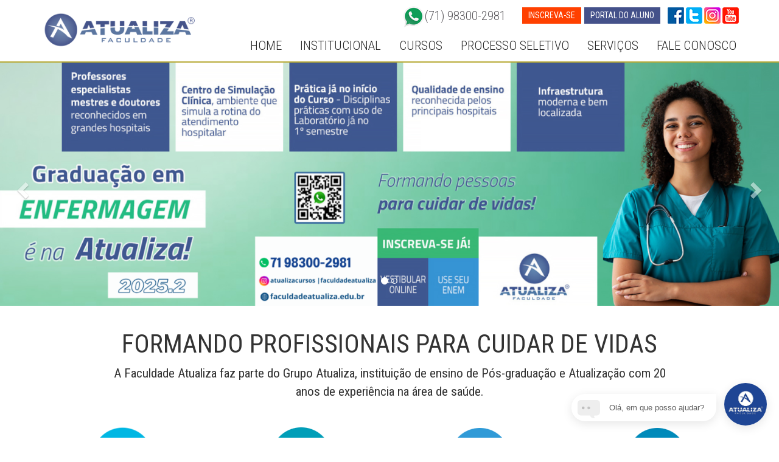

--- FILE ---
content_type: text/html; charset=UTF-8
request_url: https://faculdadeatualiza.com.br/
body_size: 16943
content:
<!-- This page is cached by the Hummingbird Performance plugin v3.16.0 - https://wordpress.org/plugins/hummingbird-performance/. --><!doctype html>
<html lang="pt-BR">
<head>
<meta charset="UTF-8" />
<meta name="viewport" content="width=device-width, initial-scale=1">
<meta name="google-site-verification" content="nrhMQC7b1_kPSrHH3lw6ZE2cZk37VXUUCsEBj_30fOw" />
<meta name="facebook-domain-verification" content="xa802wwv0e1b5ws4onuji44rzhrp6v" />
<title>Faculdade Atualiza &#8211; Bahia &#8211; Salvador &#8211; Graduação &#8211; Pós-Graduação &#8211; Atualização | A Faculdade Atualiza faz parte do Grupo Atualiza, instituição de ensino de Pós-graduação e Atualização com 20 anos de experiência no área de saúde.</title>

<link rel="stylesheet" href="https://maxcdn.bootstrapcdn.com/bootstrap/3.3.7/css/bootstrap.min.css">
<link rel="stylesheet" type="text/css" href="https://www.faculdadeatualiza.edu.br/wp-content/themes/atualizasaude/css/carousel-fade.css">
<link rel="stylesheet" href="https://www.faculdadeatualiza.edu.br/wp-content/themes/atualizasaude/style.css">
<link rel="pingback" href="https://www.faculdadeatualiza.edu.br/xmlrpc.php">
<link rel="shortcut icon" href="https://www.faculdadeatualiza.edu.br/wp-content/themes/atualizasaude/favicon.ico">
<meta name='robots' content='max-image-preview:large' />
	<style>img:is([sizes="auto" i], [sizes^="auto," i]) { contain-intrinsic-size: 3000px 1500px }</style>
	<link rel='dns-prefetch' href='//www.faculdadeatualiza.edu.br' />
<link rel="alternate" type="application/rss+xml" title="Feed para Faculdade Atualiza - Bahia - Salvador - Graduação - Pós-Graduação - Atualização &raquo;" href="https://www.faculdadeatualiza.edu.br/feed/" />
<link rel="alternate" type="application/rss+xml" title="Feed de comentários para Faculdade Atualiza - Bahia - Salvador - Graduação - Pós-Graduação - Atualização &raquo;" href="https://www.faculdadeatualiza.edu.br/comments/feed/" />
<link rel='stylesheet' id='wp-block-library-css' href='https://www.faculdadeatualiza.edu.br/wp-includes/css/dist/block-library/style.min.css' type='text/css' media='all' />
<style id='classic-theme-styles-inline-css' type='text/css'>
/*! This file is auto-generated */
.wp-block-button__link{color:#fff;background-color:#32373c;border-radius:9999px;box-shadow:none;text-decoration:none;padding:calc(.667em + 2px) calc(1.333em + 2px);font-size:1.125em}.wp-block-file__button{background:#32373c;color:#fff;text-decoration:none}
</style>
<link rel='stylesheet' id='wp-components-css' href='https://www.faculdadeatualiza.edu.br/wp-includes/css/dist/components/style.min.css' type='text/css' media='all' />
<link rel='stylesheet' id='wp-preferences-css' href='https://www.faculdadeatualiza.edu.br/wp-includes/css/dist/preferences/style.min.css' type='text/css' media='all' />
<link rel='stylesheet' id='wp-block-editor-css' href='https://www.faculdadeatualiza.edu.br/wp-includes/css/dist/block-editor/style.min.css' type='text/css' media='all' />
<link rel='stylesheet' id='popup-maker-block-library-style-css' href='https://www.faculdadeatualiza.edu.br/wp-content/uploads/hummingbird-assets/259708df7b3e51f0ad3e7eab67329314.css' type='text/css' media='all' />
<style id='global-styles-inline-css' type='text/css'>
:root{--wp--preset--aspect-ratio--square: 1;--wp--preset--aspect-ratio--4-3: 4/3;--wp--preset--aspect-ratio--3-4: 3/4;--wp--preset--aspect-ratio--3-2: 3/2;--wp--preset--aspect-ratio--2-3: 2/3;--wp--preset--aspect-ratio--16-9: 16/9;--wp--preset--aspect-ratio--9-16: 9/16;--wp--preset--color--black: #000000;--wp--preset--color--cyan-bluish-gray: #abb8c3;--wp--preset--color--white: #ffffff;--wp--preset--color--pale-pink: #f78da7;--wp--preset--color--vivid-red: #cf2e2e;--wp--preset--color--luminous-vivid-orange: #ff6900;--wp--preset--color--luminous-vivid-amber: #fcb900;--wp--preset--color--light-green-cyan: #7bdcb5;--wp--preset--color--vivid-green-cyan: #00d084;--wp--preset--color--pale-cyan-blue: #8ed1fc;--wp--preset--color--vivid-cyan-blue: #0693e3;--wp--preset--color--vivid-purple: #9b51e0;--wp--preset--gradient--vivid-cyan-blue-to-vivid-purple: linear-gradient(135deg,rgba(6,147,227,1) 0%,rgb(155,81,224) 100%);--wp--preset--gradient--light-green-cyan-to-vivid-green-cyan: linear-gradient(135deg,rgb(122,220,180) 0%,rgb(0,208,130) 100%);--wp--preset--gradient--luminous-vivid-amber-to-luminous-vivid-orange: linear-gradient(135deg,rgba(252,185,0,1) 0%,rgba(255,105,0,1) 100%);--wp--preset--gradient--luminous-vivid-orange-to-vivid-red: linear-gradient(135deg,rgba(255,105,0,1) 0%,rgb(207,46,46) 100%);--wp--preset--gradient--very-light-gray-to-cyan-bluish-gray: linear-gradient(135deg,rgb(238,238,238) 0%,rgb(169,184,195) 100%);--wp--preset--gradient--cool-to-warm-spectrum: linear-gradient(135deg,rgb(74,234,220) 0%,rgb(151,120,209) 20%,rgb(207,42,186) 40%,rgb(238,44,130) 60%,rgb(251,105,98) 80%,rgb(254,248,76) 100%);--wp--preset--gradient--blush-light-purple: linear-gradient(135deg,rgb(255,206,236) 0%,rgb(152,150,240) 100%);--wp--preset--gradient--blush-bordeaux: linear-gradient(135deg,rgb(254,205,165) 0%,rgb(254,45,45) 50%,rgb(107,0,62) 100%);--wp--preset--gradient--luminous-dusk: linear-gradient(135deg,rgb(255,203,112) 0%,rgb(199,81,192) 50%,rgb(65,88,208) 100%);--wp--preset--gradient--pale-ocean: linear-gradient(135deg,rgb(255,245,203) 0%,rgb(182,227,212) 50%,rgb(51,167,181) 100%);--wp--preset--gradient--electric-grass: linear-gradient(135deg,rgb(202,248,128) 0%,rgb(113,206,126) 100%);--wp--preset--gradient--midnight: linear-gradient(135deg,rgb(2,3,129) 0%,rgb(40,116,252) 100%);--wp--preset--font-size--small: 13px;--wp--preset--font-size--medium: 20px;--wp--preset--font-size--large: 36px;--wp--preset--font-size--x-large: 42px;--wp--preset--spacing--20: 0.44rem;--wp--preset--spacing--30: 0.67rem;--wp--preset--spacing--40: 1rem;--wp--preset--spacing--50: 1.5rem;--wp--preset--spacing--60: 2.25rem;--wp--preset--spacing--70: 3.38rem;--wp--preset--spacing--80: 5.06rem;--wp--preset--shadow--natural: 6px 6px 9px rgba(0, 0, 0, 0.2);--wp--preset--shadow--deep: 12px 12px 50px rgba(0, 0, 0, 0.4);--wp--preset--shadow--sharp: 6px 6px 0px rgba(0, 0, 0, 0.2);--wp--preset--shadow--outlined: 6px 6px 0px -3px rgba(255, 255, 255, 1), 6px 6px rgba(0, 0, 0, 1);--wp--preset--shadow--crisp: 6px 6px 0px rgba(0, 0, 0, 1);}:where(.is-layout-flex){gap: 0.5em;}:where(.is-layout-grid){gap: 0.5em;}body .is-layout-flex{display: flex;}.is-layout-flex{flex-wrap: wrap;align-items: center;}.is-layout-flex > :is(*, div){margin: 0;}body .is-layout-grid{display: grid;}.is-layout-grid > :is(*, div){margin: 0;}:where(.wp-block-columns.is-layout-flex){gap: 2em;}:where(.wp-block-columns.is-layout-grid){gap: 2em;}:where(.wp-block-post-template.is-layout-flex){gap: 1.25em;}:where(.wp-block-post-template.is-layout-grid){gap: 1.25em;}.has-black-color{color: var(--wp--preset--color--black) !important;}.has-cyan-bluish-gray-color{color: var(--wp--preset--color--cyan-bluish-gray) !important;}.has-white-color{color: var(--wp--preset--color--white) !important;}.has-pale-pink-color{color: var(--wp--preset--color--pale-pink) !important;}.has-vivid-red-color{color: var(--wp--preset--color--vivid-red) !important;}.has-luminous-vivid-orange-color{color: var(--wp--preset--color--luminous-vivid-orange) !important;}.has-luminous-vivid-amber-color{color: var(--wp--preset--color--luminous-vivid-amber) !important;}.has-light-green-cyan-color{color: var(--wp--preset--color--light-green-cyan) !important;}.has-vivid-green-cyan-color{color: var(--wp--preset--color--vivid-green-cyan) !important;}.has-pale-cyan-blue-color{color: var(--wp--preset--color--pale-cyan-blue) !important;}.has-vivid-cyan-blue-color{color: var(--wp--preset--color--vivid-cyan-blue) !important;}.has-vivid-purple-color{color: var(--wp--preset--color--vivid-purple) !important;}.has-black-background-color{background-color: var(--wp--preset--color--black) !important;}.has-cyan-bluish-gray-background-color{background-color: var(--wp--preset--color--cyan-bluish-gray) !important;}.has-white-background-color{background-color: var(--wp--preset--color--white) !important;}.has-pale-pink-background-color{background-color: var(--wp--preset--color--pale-pink) !important;}.has-vivid-red-background-color{background-color: var(--wp--preset--color--vivid-red) !important;}.has-luminous-vivid-orange-background-color{background-color: var(--wp--preset--color--luminous-vivid-orange) !important;}.has-luminous-vivid-amber-background-color{background-color: var(--wp--preset--color--luminous-vivid-amber) !important;}.has-light-green-cyan-background-color{background-color: var(--wp--preset--color--light-green-cyan) !important;}.has-vivid-green-cyan-background-color{background-color: var(--wp--preset--color--vivid-green-cyan) !important;}.has-pale-cyan-blue-background-color{background-color: var(--wp--preset--color--pale-cyan-blue) !important;}.has-vivid-cyan-blue-background-color{background-color: var(--wp--preset--color--vivid-cyan-blue) !important;}.has-vivid-purple-background-color{background-color: var(--wp--preset--color--vivid-purple) !important;}.has-black-border-color{border-color: var(--wp--preset--color--black) !important;}.has-cyan-bluish-gray-border-color{border-color: var(--wp--preset--color--cyan-bluish-gray) !important;}.has-white-border-color{border-color: var(--wp--preset--color--white) !important;}.has-pale-pink-border-color{border-color: var(--wp--preset--color--pale-pink) !important;}.has-vivid-red-border-color{border-color: var(--wp--preset--color--vivid-red) !important;}.has-luminous-vivid-orange-border-color{border-color: var(--wp--preset--color--luminous-vivid-orange) !important;}.has-luminous-vivid-amber-border-color{border-color: var(--wp--preset--color--luminous-vivid-amber) !important;}.has-light-green-cyan-border-color{border-color: var(--wp--preset--color--light-green-cyan) !important;}.has-vivid-green-cyan-border-color{border-color: var(--wp--preset--color--vivid-green-cyan) !important;}.has-pale-cyan-blue-border-color{border-color: var(--wp--preset--color--pale-cyan-blue) !important;}.has-vivid-cyan-blue-border-color{border-color: var(--wp--preset--color--vivid-cyan-blue) !important;}.has-vivid-purple-border-color{border-color: var(--wp--preset--color--vivid-purple) !important;}.has-vivid-cyan-blue-to-vivid-purple-gradient-background{background: var(--wp--preset--gradient--vivid-cyan-blue-to-vivid-purple) !important;}.has-light-green-cyan-to-vivid-green-cyan-gradient-background{background: var(--wp--preset--gradient--light-green-cyan-to-vivid-green-cyan) !important;}.has-luminous-vivid-amber-to-luminous-vivid-orange-gradient-background{background: var(--wp--preset--gradient--luminous-vivid-amber-to-luminous-vivid-orange) !important;}.has-luminous-vivid-orange-to-vivid-red-gradient-background{background: var(--wp--preset--gradient--luminous-vivid-orange-to-vivid-red) !important;}.has-very-light-gray-to-cyan-bluish-gray-gradient-background{background: var(--wp--preset--gradient--very-light-gray-to-cyan-bluish-gray) !important;}.has-cool-to-warm-spectrum-gradient-background{background: var(--wp--preset--gradient--cool-to-warm-spectrum) !important;}.has-blush-light-purple-gradient-background{background: var(--wp--preset--gradient--blush-light-purple) !important;}.has-blush-bordeaux-gradient-background{background: var(--wp--preset--gradient--blush-bordeaux) !important;}.has-luminous-dusk-gradient-background{background: var(--wp--preset--gradient--luminous-dusk) !important;}.has-pale-ocean-gradient-background{background: var(--wp--preset--gradient--pale-ocean) !important;}.has-electric-grass-gradient-background{background: var(--wp--preset--gradient--electric-grass) !important;}.has-midnight-gradient-background{background: var(--wp--preset--gradient--midnight) !important;}.has-small-font-size{font-size: var(--wp--preset--font-size--small) !important;}.has-medium-font-size{font-size: var(--wp--preset--font-size--medium) !important;}.has-large-font-size{font-size: var(--wp--preset--font-size--large) !important;}.has-x-large-font-size{font-size: var(--wp--preset--font-size--x-large) !important;}
:where(.wp-block-post-template.is-layout-flex){gap: 1.25em;}:where(.wp-block-post-template.is-layout-grid){gap: 1.25em;}
:where(.wp-block-columns.is-layout-flex){gap: 2em;}:where(.wp-block-columns.is-layout-grid){gap: 2em;}
:root :where(.wp-block-pullquote){font-size: 1.5em;line-height: 1.6;}
</style>
<link rel='stylesheet' id='camptix-css' href='https://www.faculdadeatualiza.edu.br/wp-content/uploads/hummingbird-assets/1a814c033db1ed817e46c5a0a173c2dd.css' type='text/css' media='all' />
<script type="text/javascript" src="https://www.faculdadeatualiza.edu.br/wp-includes/js/jquery/jquery.min.js" id="jquery-core-js"></script>
<script type="text/javascript" src="https://www.faculdadeatualiza.edu.br/wp-includes/js/jquery/jquery-migrate.min.js" id="jquery-migrate-js"></script>
<link rel="https://api.w.org/" href="https://www.faculdadeatualiza.edu.br/wp-json/" /><link rel="EditURI" type="application/rsd+xml" title="RSD" href="https://www.faculdadeatualiza.edu.br/xmlrpc.php?rsd" />
<meta name="generator" content="WordPress 6.8.3" />

<!--BEGIN: TRACKING CODE MANAGER (v2.5.0) BY INTELLYWP.COM IN HEAD//-->
<!-- Facebook Pixel Code -->
<script>
  !function(f,b,e,v,n,t,s)
  {if(f.fbq)return;n=f.fbq=function(){n.callMethod?
  n.callMethod.apply(n,arguments):n.queue.push(arguments)};
  if(!f._fbq)f._fbq=n;n.push=n;n.loaded=!0;n.version='2.0';
  n.queue=[];t=b.createElement(e);t.async=!0;
  t.src=v;s=b.getElementsByTagName(e)[0];
  s.parentNode.insertBefore(t,s)}(window, document,'script',
  'https://connect.facebook.net/en_US/fbevents.js');
  fbq('init', '529212327241583');
  fbq('track', 'PageView');
</script>
<noscript><img height="1" width="1" src="https://www.facebook.com/tr?id=529212327241583&ev=PageView&noscript=1" /></noscript>
<!-- End Facebook Pixel Code -->
<!-- Google Tag Manager -->
<script>(function(w,d,s,l,i){w[l]=w[l]||[];w[l].push({'gtm.start':
new Date().getTime(),event:'gtm.js'});var f=d.getElementsByTagName(s)[0],
j=d.createElement(s),dl=l!='dataLayer'?'&l='+l:'';j.async=true;j.src=
'https://www.googletagmanager.com/gtm.js?id='+i+dl;f.parentNode.insertBefore(j,f);
})(window,document,'script','dataLayer','GTM-5ZJH2NS');</script>
<!-- End Google Tag Manager -->
<!--END: https://wordpress.org/plugins/tracking-code-manager IN HEAD//--><style type="text/css">.recentcomments a{display:inline !important;padding:0 !important;margin:0 !important;}</style><link rel="icon" href="https://www.faculdadeatualiza.edu.br/wp-content/uploads/2019/01/cropped-favicon-32x32.png" sizes="32x32" />
<link rel="icon" href="https://www.faculdadeatualiza.edu.br/wp-content/uploads/2019/01/cropped-favicon-192x192.png" sizes="192x192" />
<link rel="apple-touch-icon" href="https://www.faculdadeatualiza.edu.br/wp-content/uploads/2019/01/cropped-favicon-180x180.png" />
<meta name="msapplication-TileImage" content="https://www.faculdadeatualiza.edu.br/wp-content/uploads/2019/01/cropped-favicon-270x270.png" />
<script>
  (function(i,s,o,g,r,a,m){i['GoogleAnalyticsObject']=r;i[r]=i[r]||function(){
  (i[r].q=i[r].q||[]).push(arguments)},i[r].l=1*new Date();a=s.createElement(o),
  m=s.getElementsByTagName(o)[0];a.async=1;a.src=g;m.parentNode.insertBefore(a,m)
  })(window,document,'script','https://www.google-analytics.com/analytics.js','ga');
  ga('create', 'UA-78159359-1', 'auto');
  ga('send', 'pageview');
</script>
</head>

<body class="home blog wp-theme-atualizasaude">	          
<div class="container-fluid">
	<!-- Row--> 
	<div class="row">
   		<!-- Cabeçalho--> 
    	<div id="header" class="col-xs-12 col-sm-12 col-md-12 col-lg-12">
                <!-- Row--> 
                <div class="row visible-xs-block visible-sm-block"> 
					<div id="mobile-compensation" class="position-relative"></div>  
					<div id="mobile-bar" class="clearfix navbar-fixed-top bg-5B5A5D">
                        <nav class="navbar navbar-default bg-5B5A5D border-zero">
                            <div class="container-fluid">
                                <div class="navbar-header">
                                  <button type="button" class="navbar-toggle collapsed bg-C2C2C2" data-toggle="collapse" data-target="#menu-mobile">
                                    <span class="sr-only">Toggle navigation</span>
                                    <span class="icon-bar text-FFFFFF"></span>
                                    <span class="icon-bar text-FFFFFF"></span>
                                    <span class="icon-bar text-FFFFFF"></span>
                                  </button>
                                  <a class="navbar-brand" href="#"><img src="https://www.faculdadeatualiza.edu.br/wp-content/themes/atualizasaude/images/logomarca.png" alt="Faculdade Atualiza &#8211; Bahia &#8211; Salvador &#8211; Graduação &#8211; Pós-Graduação &#8211; Atualização" title="Faculdade Atualiza &#8211; Bahia &#8211; Salvador &#8211; Graduação &#8211; Pós-Graduação &#8211; Atualização" width="164" height="36" class="logomarca-mobile" /></a>
                                </div>
                                <div id="menu-mobile" class="collapse navbar-collapse">
                                    <!-- Menu Principal-->
                                    <ul id="menu-menu-movel" class="umpm nav navbar-nav roboto-condensed text-size18 text-uppercase "><li id="menu-item-123" class="menu-item menu-item-type-custom menu-item-object-custom menu-item-123"><a href="http://www.faculdadeatualiza.com.br">Home</a></li>
<li id="menu-item-124" class="menu-item menu-item-type-custom menu-item-object-custom menu-item-has-children menu-item-124 dropdown"><a href="#" data-toggle="dropdown" data-target="#" class="dropdown-toggle">Institucional</a>
<ul class="dropdown-menu">
	<li id="menu-item-125" class="menu-item menu-item-type-post_type menu-item-object-page menu-item-125"><a href="https://www.faculdadeatualiza.edu.br/institucional/a-faculdade-atualiza/">A Faculdade Atualiza</a></li>
	<li id="menu-item-281" class="menu-item menu-item-type-taxonomy menu-item-object-category menu-item-281"><a href="https://www.faculdadeatualiza.edu.br/categoria/corpo-docente/">Corpo Docente</a></li>
	<li id="menu-item-128" class="menu-item menu-item-type-post_type menu-item-object-page menu-item-128"><a href="https://www.faculdadeatualiza.edu.br/institucional/localizacao/">Localização</a></li>
	<li id="menu-item-126" class="menu-item menu-item-type-post_type menu-item-object-page menu-item-126"><a href="https://www.faculdadeatualiza.edu.br/institucional/comissao-propria-de-avaliacao-cpa/">Comissão Própria de Avaliação (CPA)</a></li>
	<li id="menu-item-127" class="menu-item menu-item-type-post_type menu-item-object-page menu-item-127"><a href="https://www.faculdadeatualiza.edu.br/institucional/legislacao/">Legislação</a></li>
	<li id="menu-item-129" class="menu-item menu-item-type-post_type menu-item-object-page menu-item-129"><a href="https://www.faculdadeatualiza.edu.br/institucional/manuais-portarias-e-resolucoes/">Manuais, Portarias e Resoluções</a></li>
</ul>
</li>
<li id="menu-item-252" class="menu-item menu-item-type-custom menu-item-object-custom menu-item-has-children menu-item-252 dropdown"><a href="#" data-toggle="dropdown" data-target="#" class="dropdown-toggle">Cursos</a>
<ul class="dropdown-menu">
	<li id="menu-item-130" class="menu-item menu-item-type-post_type menu-item-object-page menu-item-130"><a href="https://www.faculdadeatualiza.edu.br/graduacao/">Graduação</a></li>
	<li id="menu-item-253" class="menu-item menu-item-type-custom menu-item-object-custom menu-item-253"><a target="_blank" href="https://www.atualizacursos.com.br/categoria-produto/cursos/pos-graduacao/">Pós-Graduação</a></li>
	<li id="menu-item-254" class="menu-item menu-item-type-custom menu-item-object-custom menu-item-254"><a target="_blank" href="https://www.atualizacursos.com.br/categoria-produto/cursos/atualizacao/">Atualização</a></li>
</ul>
</li>
<li id="menu-item-132" class="menu-item menu-item-type-post_type menu-item-object-page menu-item-132"><a href="https://www.faculdadeatualiza.edu.br/vestibular_enem/">Processo Seletivo</a></li>
<li id="menu-item-215" class="menu-item menu-item-type-post_type menu-item-object-page menu-item-has-children menu-item-215 dropdown"><a href="https://www.faculdadeatualiza.edu.br/servicos/" data-toggle="dropdown" data-target="#" class="dropdown-toggle">Serviços</a>
<ul class="dropdown-menu">
	<li id="menu-item-131" class="menu-item menu-item-type-post_type menu-item-object-page menu-item-131"><a href="https://www.faculdadeatualiza.edu.br/servicos/biblioteca/">Biblioteca</a></li>
	<li id="menu-item-480" class="menu-item menu-item-type-custom menu-item-object-custom menu-item-480"><a href="https://atualizarevista.com.br/">Revista Atualiza</a></li>
	<li id="menu-item-217" class="menu-item menu-item-type-custom menu-item-object-custom menu-item-217"><a target="_blank" href="https://sge.atualizacursos.com.br/atc/sge/login">Portal do Aluno</a></li>
	<li id="menu-item-218" class="menu-item menu-item-type-custom menu-item-object-custom menu-item-218"><a target="_blank" href="https://sge.atualizacursos.com.br/atc/sge/login">Portal do Professor</a></li>
	<li id="menu-item-216" class="border-zero menu-item menu-item-type-post_type menu-item-object-page menu-item-216"><a href="https://www.faculdadeatualiza.edu.br/?page_id=209">Calendário Acadêmico</a></li>
	<li id="menu-item-479" class="menu-item menu-item-type-custom menu-item-object-custom menu-item-479"><a href="https://www.google.com.br/maps/uv?hl=pt-BR&amp;pb=!1s0x7161b54e2b3e01b%3A0x3f93ab8be6944749!2m20!8m2!1m1!1e2!16m16!1b1!2m2!1m1!1e1!2m2!1m1!1e3!2m2!1m1!1e6!2m2!1m1!1e4!2m2!1m1!1e5!3m1!7e115!4shttps%3A%2F%2Fwww.educaedu-brasil.com%2Fespecializacao-em-auditoria-em-saude-pos-graduacao-50515.html!5satualiza%20cursos%20-%20Pesquisa%20Google&amp;imagekey=!1e10!2sAF1QipMM-EPGjlQaNTVAbfHQvlZHO3Nebr71wQBrTggs&amp;sa=X&amp;ved=2ahUKEwiTmNOs4JPgAhUJJrkGHZP5BVIQoiowDnoECAQQBg&amp;activetab=panorama">Tour Virtual</a></li>
</ul>
</li>
<li id="menu-item-133" class="menu-item menu-item-type-custom menu-item-object-custom menu-item-has-children menu-item-133 dropdown"><a href="#" data-toggle="dropdown" data-target="#" class="dropdown-toggle">Fale Conosco</a>
<ul class="dropdown-menu">
	<li id="menu-item-134" class="menu-item menu-item-type-post_type menu-item-object-page menu-item-134"><a href="https://www.faculdadeatualiza.edu.br/contato/">Contato</a></li>
	<li id="menu-item-135" class="menu-item menu-item-type-post_type menu-item-object-page menu-item-135"><a href="https://www.faculdadeatualiza.edu.br/ouvidoria/">Ouvidoria</a></li>
</ul>
</li>
<li id="menu-item-555" class="menu-item menu-item-type-custom menu-item-object-custom menu-item-has-children menu-item-555 dropdown"><a target="_blank" href="#" data-toggle="dropdown" data-target="#" class="dropdown-toggle">Inscreva-se</a>
<ul class="dropdown-menu">
	<li id="menu-item-669" class="menu-item menu-item-type-custom menu-item-object-custom menu-item-669"><a href="https://www.vestibularonline.com.br/parceiro/faculdade-atualiza">Vestibular Online</a></li>
	<li id="menu-item-670" class="menu-item menu-item-type-custom menu-item-object-custom menu-item-670"><a href="https://api.whatsapp.com/send?phone=5571983002981">Use seu ENEM</a></li>
</ul>
</li>
</ul><!-- /.Menu Principal-->                                                               
                                </div><!-- /.navbar-collapse -->                                                                                                                   
                            </div>
                        </nav>                      
                    </div>                   	
                </div>
             <!-- Row-->
            <div class="row visible-md-block visible-lg-block barra-fixa">
                <div class="navbar-fixed-top">
                    <!-- Container-->
                    <div class="container">
                        <!-- Row--> 
                        <div class="row">
                            <div id="logomarca" class="col-xs-12 col-sm-12 col-md-3 col-lg-3 text-center"> 
                                <a href="https://www.faculdadeatualiza.edu.br/" rel="home" class="block-in"><img src="https://www.faculdadeatualiza.edu.br/wp-content/themes/atualizasaude/images/logomarca.png" alt="Faculdade Atualiza &#8211; Bahia &#8211; Salvador &#8211; Graduação &#8211; Pós-Graduação &#8211; Atualização" title="Faculdade Atualiza &#8211; Bahia &#8211; Salvador &#8211; Graduação &#8211; Pós-Graduação &#8211; Atualização" width="330" height="72" class="center-block img-responsive logomarca" /></a>                        
                            </div>
                            <!-- Barra topo-->
                            <div id="menu-bar" class="bar-topo col-xs-12 col-sm-12 col-md-9 col-lg-9">
                                <!-- Row--> 
                                <div class="row">								                           	                            
                                    <!-- Menu Redes Sociais-->
                                    <ul id="menu-menu-redes-sociais" class="umrs menu-float-left roboto-condensed text-uppercase list-unstyled block-in pull-right"><li id="menu-item-67" class="facebook text-hide menu-item menu-item-type-custom menu-item-object-custom menu-item-67"><a target="_blank" href="https://www.facebook.com/faculdadeatualiza">Facebook</a></li>
<li id="menu-item-68" class="twitter text-hide menu-item menu-item-type-custom menu-item-object-custom menu-item-68"><a target="_blank" href="https://twitter.com/atualizacursos">Twitter</a></li>
<li id="menu-item-70" class="instagram text-hide menu-item menu-item-type-custom menu-item-object-custom menu-item-70"><a target="_blank" href="http://instagram.com/faculdadeatualiza">Instagram</a></li>
<li id="menu-item-69" class="youtube text-hide menu-item menu-item-type-custom menu-item-object-custom menu-item-69"><a target="_blank" href="https://www.youtube.com/user/AtualizaCursos">Youtube</a></li>
</ul><!-- Menu Redes Sociais-->
                                    <!-- Menu Principal--> 
                                    <ul id="menu-menu-topo" class="ump mt menu-float-left roboto-condensed text-size14 text-uppercase list-unstyled pull-right"><li id="menu-item-356" class="btn-padrao2 border-zero menu-item menu-item-type-custom menu-item-object-custom menu-item-has-children menu-item-356 dropdown"><a href="#" data-toggle="dropdown" data-target="#" class="dropdown-toggle">Inscreva-se</a>
<ul class="dropdown-menu">
	<li id="menu-item-671" class="menu-item menu-item-type-custom menu-item-object-custom menu-item-671"><a href="https://www.vestibularonline.com.br/parceiro/faculdade-atualiza">Vestibular Online</a></li>
	<li id="menu-item-672" class="border-zero menu-item menu-item-type-custom menu-item-object-custom menu-item-672"><a href="https://api.whatsapp.com/send?phone=5571992323504">Use seu ENEM</a></li>
</ul>
</li>
<li id="menu-item-177" class="bg-44518A border-zero menu-item menu-item-type-custom menu-item-object-custom menu-item-177"><a target="_blank" href="https://sge.atualizacursos.com.br/atc/sge/login">Portal do Aluno</a></li>
</ul><!-- /.Menu Principal-->                            							                           	                            
                                    <div class="pull-right block-in telefone">
                                        <dl class="roboto-condensed text-size24 text-5B595D">
                                          <dt class="pull-left text-lighter"><a href="https://api.whatsapp.com/send?phone=5571983002981" class="text-5B595D"><img src="https://www.faculdadeatualiza.edu.br/wp-content/themes/atualizasaude/images/icon-whatsapp.png" alt="Whatsapp" class="block-in" />(71) 98300-2981</a></dt>
                                        </dl>                           			                           			
                                    </div>                                     
                                </div><!-- /. Row-->                        	                   
                                <!-- Row--> 
                                <div class="row"> 
                                    <!-- Menu Principal-->
                                    <ul id="menu-menu-principal" class="ump menu-float-left roboto-condensed text-lighter text-size24 text-uppercase list-unstyled pull-right"><li id="menu-item-136" class="menu-item menu-item-type-custom menu-item-object-custom menu-item-136"><a href="http://www.faculdadeatualiza.com.br">Home</a></li>
<li id="menu-item-30" class="menu-item menu-item-type-custom menu-item-object-custom menu-item-has-children menu-item-30 dropdown"><a href="#" data-toggle="dropdown" data-target="#" class="dropdown-toggle">Institucional</a>
<ul class="dropdown-menu">
	<li id="menu-item-8" class="menu-item menu-item-type-post_type menu-item-object-page menu-item-8"><a href="https://www.faculdadeatualiza.edu.br/institucional/a-faculdade-atualiza/">A Faculdade Atualiza</a></li>
	<li id="menu-item-295" class="menu-item menu-item-type-taxonomy menu-item-object-category menu-item-295"><a href="https://www.faculdadeatualiza.edu.br/categoria/corpo-docente/">Corpo Docente</a></li>
	<li id="menu-item-25" class="menu-item menu-item-type-post_type menu-item-object-page menu-item-25"><a href="https://www.faculdadeatualiza.edu.br/institucional/localizacao/">Localização</a></li>
	<li id="menu-item-39" class="menu-item menu-item-type-post_type menu-item-object-page menu-item-39"><a href="https://www.faculdadeatualiza.edu.br/institucional/comissao-propria-de-avaliacao-cpa/">Comissão Própria de Avaliação (CPA)</a></li>
	<li id="menu-item-40" class="menu-item menu-item-type-post_type menu-item-object-page menu-item-40"><a href="https://www.faculdadeatualiza.edu.br/institucional/legislacao/">Legislação</a></li>
	<li id="menu-item-41" class="border-zero menu-item menu-item-type-post_type menu-item-object-page menu-item-41"><a href="https://www.faculdadeatualiza.edu.br/institucional/manuais-portarias-e-resolucoes/">Manuais, Portarias e Resoluções</a></li>
</ul>
</li>
<li id="menu-item-188" class="menu-item menu-item-type-custom menu-item-object-custom menu-item-has-children menu-item-188 dropdown"><a href="#" data-toggle="dropdown" data-target="#" class="dropdown-toggle">Cursos</a>
<ul class="dropdown-menu">
	<li id="menu-item-102" class="menu-item menu-item-type-post_type menu-item-object-page menu-item-102"><a href="https://www.faculdadeatualiza.edu.br/graduacao/">Graduação</a></li>
	<li id="menu-item-189" class="menu-item menu-item-type-custom menu-item-object-custom menu-item-189"><a target="_blank" href="https://www.atualizacursos.com.br/categoria-produto/cursos/pos-graduacao/">Pós-Graduação</a></li>
	<li id="menu-item-190" class="menu-item menu-item-type-custom menu-item-object-custom menu-item-190"><a target="_blank" href="https://www.atualizacursos.com.br/categoria-produto/cursos/atualizacao/">Atualização</a></li>
	<li id="menu-item-564" class="border-zero menu-item menu-item-type-custom menu-item-object-custom menu-item-564"><a href="http://https://www.atualizacursos.com.br/categoria-produto/cursos/tecnico/">Técnico</a></li>
</ul>
</li>
<li id="menu-item-27" class="menu-item menu-item-type-post_type menu-item-object-page menu-item-27"><a href="https://www.faculdadeatualiza.edu.br/vestibular_enem/">Processo Seletivo</a></li>
<li id="menu-item-211" class="menu-item menu-item-type-post_type menu-item-object-page menu-item-has-children menu-item-211 dropdown"><a href="https://www.faculdadeatualiza.edu.br/servicos/" data-toggle="dropdown" data-target="#" class="dropdown-toggle">Serviços</a>
<ul class="dropdown-menu">
	<li id="menu-item-23" class="menu-item menu-item-type-post_type menu-item-object-page menu-item-23"><a href="https://www.faculdadeatualiza.edu.br/servicos/biblioteca/">Biblioteca</a></li>
	<li id="menu-item-893" class="menu-item menu-item-type-custom menu-item-object-custom menu-item-893"><a href="https://portal.dli.minhabiblioteca.com.br/Login.aspx?key=Atualiza">Biblioteca Digital</a></li>
	<li id="menu-item-357" class="menu-item menu-item-type-custom menu-item-object-custom menu-item-357"><a target="_blank" href="https://atualizarevista.com.br/">Revista Atualiza</a></li>
	<li id="menu-item-358" class="menu-item menu-item-type-custom menu-item-object-custom menu-item-358"><a target="_blank" href="https://atualizacursos.com.br/blog/">Blog Atualiza</a></li>
	<li id="menu-item-330" class="menu-item menu-item-type-custom menu-item-object-custom menu-item-330"><a href="https://sge.atualizacursos.com.br/atc/sge/login">Portal do Professor</a></li>
	<li id="menu-item-896" class="menu-item menu-item-type-custom menu-item-object-custom menu-item-896"><a href="https://www.faculdadeatualiza.edu.br/wp-content/uploads/2023/03/Calendario_Academico_2023.1_Grad_Enf.pdf">Calendário Acadêmico</a></li>
	<li id="menu-item-478" class="border-zero menu-item menu-item-type-custom menu-item-object-custom menu-item-478"><a href="https://www.google.com.br/maps/uv?hl=pt-BR&amp;pb=!1s0x7161b54e2b3e01b%3A0x3f93ab8be6944749!2m20!8m2!1m1!1e2!16m16!1b1!2m2!1m1!1e1!2m2!1m1!1e3!2m2!1m1!1e6!2m2!1m1!1e4!2m2!1m1!1e5!3m1!7e115!4shttps%3A%2F%2Fwww.educaedu-brasil.com%2Fespecializacao-em-auditoria-em-saude-pos-graduacao-50515.html!5satualiza%20cursos%20-%20Pesquisa%20Google&amp;imagekey=!1e10!2sAF1QipMM-EPGjlQaNTVAbfHQvlZHO3Nebr71wQBrTggs&amp;sa=X&amp;ved=2ahUKEwiTmNOs4JPgAhUJJrkGHZP5BVIQoiowDnoECAQQBg&amp;activetab=panorama">Tour Virtual</a></li>
</ul>
</li>
<li id="menu-item-51" class="menu-item menu-item-type-custom menu-item-object-custom menu-item-has-children menu-item-51 dropdown"><a href="#" data-toggle="dropdown" data-target="#" class="dropdown-toggle">Fale Conosco</a>
<ul class="dropdown-menu">
	<li id="menu-item-52" class="menu-item menu-item-type-post_type menu-item-object-page menu-item-52"><a href="https://www.faculdadeatualiza.edu.br/contato/">Contato</a></li>
	<li id="menu-item-53" class="border-zero menu-item menu-item-type-post_type menu-item-object-page menu-item-53"><a href="https://www.faculdadeatualiza.edu.br/ouvidoria/">Ouvidoria</a></li>
</ul>
</li>
</ul><!-- /.Menu Principal-->                                  
                                </div><!-- /. Row-->                                                            	
                            </div><!-- /.Barra topo-->                                
                        </div><!-- /. Row-->                  				
                    </div><!-- /.Container-->                                         
                </div>
            </div><!-- /. Row-->      
            <!-- Row-->
            <div class="row">
              				   <!-- Painel mobile -->
					<div id="painel-principal-mobile" class="carousel slide carousel-fade clearfix col-xs-12 col-sm-12 col-md-12 col-lg-12 visible-xs-block visible-sm-block relative" data-ride="carousel"> 
						<!-- Container-->
						<div class="relative">	
							<!-- Row--> 
							<div class="row"> 
								<!-- Indicators -->
								<ol class="carousel-indicators">
										           
												<li data-target="#painel-principal-mobile" data-slide-to="0" class="active"></li>
										           
												<li data-target="#painel-principal-mobile" data-slide-to="1" ></li>
									             
								</ol><!-- Indicators -->     						                                                             
								<div class="carousel-inner" role="listbox">
									   
                                            <div class="item active">
                                                <a href="https://www.faculdadeatualiza.edu.br/vestibular_enem/" title="Graduação Enfermagem"><img width="48" height="64" src="https://www.faculdadeatualiza.edu.br/wp-includes/images/media/default.svg" class="center-block img-responsive" alt="" decoding="async" /></a>                                 
                                            </div>                       
									    
                                            <div class="item">
                                                <a href="https://www.creduc.com.br/atualiza" title="Financiamento Educativo &#8211; Eu Posso"><img width="800" height="600" src="https://www.faculdadeatualiza.edu.br/wp-content/uploads/2019/02/painel-mobile-euposso.jpg" class="center-block img-responsive" alt="" decoding="async" fetchpriority="high" srcset="https://www.faculdadeatualiza.edu.br/wp-content/uploads/2019/02/painel-mobile-euposso.jpg 800w, https://www.faculdadeatualiza.edu.br/wp-content/uploads/2019/02/painel-mobile-euposso-300x225.jpg 300w, https://www.faculdadeatualiza.edu.br/wp-content/uploads/2019/02/painel-mobile-euposso-768x576.jpg 768w" sizes="(max-width: 800px) 100vw, 800px" /></a>                                 
                                            </div>                       
									                                        	
								</div>
							</div><!-- /. Row-->                          
						</div><!-- /.Container-->                            	       
					</div>       
					<!-- /.Painel mobile-->
                 
				                        
               <!-- Painel -->
                <div id="painel-principal" class="carousel slide carousel-fade clearfix col-xs-12 col-sm-12 col-md-12 col-lg-12 visible-md-block visible-lg-block relative" data-ride="carousel">                                                   
                    <!-- Container-->
                    <div class="relative">					
                        <!-- Row--> 
                        <div class="row">                    
                            <!-- Indicators -->
                            <ol class="carousel-indicators">
                                	           
                                    		<li data-target="#painel-principal" data-slide-to="0" class="active"></li>
                                	           
                                    		<li data-target="#painel-principal" data-slide-to="1" ></li>
                                             
                            </ol><!-- Indicators -->              
                            <div class="carousel-inner" role="listbox">
                                   
                                        <div class="item active">
                                            <a href="https://www.faculdadeatualiza.edu.br/vestibular_enem/" title="Graduação Enfermagem"><img width="1880" height="591" src="https://www.faculdadeatualiza.edu.br/wp-content/uploads/2025/09/Banner-site-graduacao-2025.2.png" class="center-block img-responsive" alt="" decoding="async" srcset="https://www.faculdadeatualiza.edu.br/wp-content/uploads/2025/09/Banner-site-graduacao-2025.2.png 1880w, https://www.faculdadeatualiza.edu.br/wp-content/uploads/2025/09/Banner-site-graduacao-2025.2-300x94.png 300w, https://www.faculdadeatualiza.edu.br/wp-content/uploads/2025/09/Banner-site-graduacao-2025.2-1024x322.png 1024w, https://www.faculdadeatualiza.edu.br/wp-content/uploads/2025/09/Banner-site-graduacao-2025.2-768x241.png 768w, https://www.faculdadeatualiza.edu.br/wp-content/uploads/2025/09/Banner-site-graduacao-2025.2-1536x483.png 1536w" sizes="(max-width: 1880px) 100vw, 1880px" /></a>                                 
                                        </div>                         
                                    
                                        <div class="item">
                                            <a href="https://www.creduc.com.br/atualiza" title="Financiamento Educativo &#8211; Eu Posso"><img width="1900" height="600" src="https://www.faculdadeatualiza.edu.br/wp-content/uploads/2019/02/painel-home-euposso.jpg" class="center-block img-responsive" alt="" decoding="async" srcset="https://www.faculdadeatualiza.edu.br/wp-content/uploads/2019/02/painel-home-euposso.jpg 1900w, https://www.faculdadeatualiza.edu.br/wp-content/uploads/2019/02/painel-home-euposso-300x95.jpg 300w, https://www.faculdadeatualiza.edu.br/wp-content/uploads/2019/02/painel-home-euposso-768x243.jpg 768w, https://www.faculdadeatualiza.edu.br/wp-content/uploads/2019/02/painel-home-euposso-1024x323.jpg 1024w" sizes="(max-width: 1900px) 100vw, 1900px" /></a>                                 
                                        </div>                         
                                                             </div>
                        </div><!-- /. Row-->
                    </div><!-- /.Container--> 
											<!-- Controls -->
						<a class="left carousel-control" href="#painel-principal" role="button" data-slide="prev">
							<span class="glyphicon glyphicon-chevron-left" aria-hidden="true"></span>
							<span class="sr-only">Previous</span>
						</a>
						<a class="right carousel-control" href="#painel-principal" role="button" data-slide="next">
							<span class="glyphicon glyphicon-chevron-right" aria-hidden="true"></span>
							<span class="sr-only">Next</span>
						</a>
										
                </div>       
                <!-- /.Painel -->
				                                   
            </div><!-- /. Row-->                                                       	    
        </div><!--/. Cabeçalho-->
    </div><!-- /. Row--> 	<!-- Row--> 
	<div class="row">
        <!-- Conteúdo-->
        <div class="col-xs-12 col-sm-12 col-md-12 col-lg-12">    
            <!-- Container-->
            <div class="container">                        
                <!-- Row--> 
                <div class="row">
                    <!-- Informações-->
                    <div id="informacao" class="col-xs-12 col-sm-12 col-md-12 col-lg-12">
                        <div class="col-xs-12 col-sm-12 col-md-10 col-lg-10 col-md-offset-1 col-lg-offset-1 text-center box">
                            <h1 class="roboto-condensed text-uppercase text-5C6D6B text-size48">Formando profissionais para cuidar de Vidas</h1>

                            <p class="roboto-condensed text-535252 text-size24">A Faculdade Atualiza faz parte do Grupo Atualiza, instituição de ensino de Pós-graduação e Atualização com 20 anos de experiência na área de saúde.</p>
                        </div>                  	
                    </div><!-- /.Informações-->                                                                                
                </div><!-- /. Row--> 
          		<!-- Row--> 
				<div class="row">
						<div id="quem-somos" class="col-xs-12 col-sm-12 col-md-12 col-lg-12 clearfix">
						<!-- Row--> 
						<div class="row">
						  	<div class="col-xs-12 col-sm-12 col-md-3 col-lg-3 text-center box">	
                                <a href="https://www.faculdadeatualiza.edu.br/institucional/a-faculdade-atualiza/" title="Especializada em Enfermagem"><img src="https://www.faculdadeatualiza.edu.br/wp-content/themes/atualizasaude/images/icone01.png" alt="Especializada em Enfermagem" class="center-block"/></a>
                                <h2 class="roboto-condensed text-uppercase text-size24"><a href="https://www.faculdadeatualiza.edu.br/graduacao/" title="Especializada em Enfermagem" class="text-595959">Especializada em Enfermagem</a></h2>
															
							</div> 	
						  	<div class="col-xs-12 col-sm-12 col-md-3 col-lg-3 text-center box">	
                                <a href="http://www.atualizacursos.com.br" title="Credibilidade de 20 anos do Grupo Atualiza" onclick="this.target='_blank';"><img src="https://www.faculdadeatualiza.edu.br/wp-content/themes/atualizasaude/images/icone02.png" alt="Credibilidade de 20 anos do Grupo Atualiza" class="center-block"/></a>
                                <h2 class="roboto-condensed text-uppercase text-size24 text-595959"><a href="http://www.atualizacursos.com.br" title="Credibilidade de 20 anos do Grupo Atualiza" class="text-595959" onclick="this.target='_blank';">Credibilidade de 20 anos do Grupo Atualiza</h2>
															
							</div>                            
						  	<div class="col-xs-12 col-sm-12 col-md-3 col-lg-3 text-center box">	
                                <a href="https://www.faculdadeatualiza.edu.br/institucional/a-faculdade-atualiza/" title="Infraestrutura e Laboratórios Modernos"><img src="https://www.faculdadeatualiza.edu.br/wp-content/themes/atualizasaude/images/icone03.png" alt="Infraestrutura e Laboratórios Modernos" class="center-block"/></a>
                                <h2 class="roboto-condensed text-uppercase text-size24 text-595959"><a href="https://www.faculdadeatualiza.edu.br/institucional/a-faculdade-atualiza/" title="Infraestrutura e Laboratórios Modernos" class="text-595959">Infraestrutura e Laboratórios Modernos</a></h2>
															
							</div> 
						  	<div class="col-xs-12 col-sm-12 col-md-3 col-lg-3 text-center box">	
                                <a href="https://www.faculdadeatualiza.edu.br/categoria/corpo-docente/" title="Trabalhos Socioambientais" class="text-595959"><img src="https://www.faculdadeatualiza.edu.br/wp-content/themes/atualizasaude/images/icone04.png" alt="Trabalhos Socioambientais" class="center-block"/></a>
                                <h2 class="roboto-condensed text-uppercase text-size24 text-595959"><a href="https://www.faculdadeatualiza.edu.br/categoria/corpo-docente/" title="Trabalhos Socioambientais" class="text-595959">Corpo Docente formado por Mestres e Doutores</a></h2>
														
							</div> 							                            
						</div><!-- /. Row-->
                    </div><!-- /. Faculdade Atualiza.-->                      
                </div><!-- /. Row-->                    
				<!-- Row--> 
				<div class="row">                               	
					<!-- Destaques-->
					<div id="destaques" class="col-xs-12 col-sm-12 col-md-12 col-lg-12 bg-F7F9FE"> 
						<!-- Container-->
						<div class="container">                
							  

							   <div class="col-xs-12 col-sm-12 col-md-4 col-lg-4 text-center">
									<div class="col-xs-12 col-sm-12 col-md-12 col-lg-12 bg-FFFFFF roboto-condensed"> 
									   <!-- Row--> 
										<div class="row">
											<a href="https://www.faculdadeatualiza.edu.br/graduacao/" title="Graduação em Enfermagem" class="block-in"><img width="800" height="800" src="https://www.faculdadeatualiza.edu.br/wp-content/uploads/2025/09/Graduacao-2025-6.png" class="img-responsive center-block wp-post-image" alt="" decoding="async" srcset="https://www.faculdadeatualiza.edu.br/wp-content/uploads/2025/09/Graduacao-2025-6.png 800w, https://www.faculdadeatualiza.edu.br/wp-content/uploads/2025/09/Graduacao-2025-6-300x300.png 300w, https://www.faculdadeatualiza.edu.br/wp-content/uploads/2025/09/Graduacao-2025-6-1024x1024.png 1024w, https://www.faculdadeatualiza.edu.br/wp-content/uploads/2025/09/Graduacao-2025-6-150x150.png 150w, https://www.faculdadeatualiza.edu.br/wp-content/uploads/2025/09/Graduacao-2025-6-768x768.png 768w" sizes="(max-width: 800px) 100vw, 800px" /></a> 
											<h3 class="roboto-condensed text-uppercase text-size32"><a href="https://www.faculdadeatualiza.edu.br/graduacao/" title="Graduação em Enfermagem" class="text-303030">Graduação em Enfermagem</a></h3>
											<p>Com um Corpo de Professores formado apenas por Mestres e Doutores, infraestrutura moderna com Centro de Simulação e disciplinas práticas já no 1º Semestre, o Curso para o melhor profissional.</p>
                                            <a href="https://www.faculdadeatualiza.edu.br/graduacao/" title="Graduação em Enfermagem" class="btn border-radius-zero bg-E1E1E1 roboto-condensed text-size16 text-uppercase text-303030">Saiba mais</a>
										</div><!-- /. Row-->
									</div>
							   </div>                                              
							   

							   <div class="col-xs-12 col-sm-12 col-md-4 col-lg-4 text-center">
									<div class="col-xs-12 col-sm-12 col-md-12 col-lg-12 bg-FFFFFF roboto-condensed"> 
									   <!-- Row--> 
										<div class="row">
											<a href="https://www.atualizacursos.com.br/categoria-produto/cursos/pos-graduacao/" title="Pós-Graduação" class="block-in"><img width="600" height="400" src="https://www.faculdadeatualiza.edu.br/wp-content/uploads/2017/04/destaque-pos.jpg" class="img-responsive center-block wp-post-image" alt="" decoding="async" srcset="https://www.faculdadeatualiza.edu.br/wp-content/uploads/2017/04/destaque-pos.jpg 600w, https://www.faculdadeatualiza.edu.br/wp-content/uploads/2017/04/destaque-pos-300x200.jpg 300w" sizes="(max-width: 600px) 100vw, 600px" /></a> 
											<h3 class="roboto-condensed text-uppercase text-size32"><a href="https://www.atualizacursos.com.br/categoria-produto/cursos/pos-graduacao/" title="Pós-Graduação" class="text-303030">Pós-Graduação</a></h3>
											<p>Cursos nas áreas de Enfermagem, Nutrição, Fisioterapia e Farmácia com o reconhecimento do mercado a preços e condições de pagamento especiais.</p>
                                            <a href="https://www.atualizacursos.com.br/categoria-produto/cursos/pos-graduacao/" title="Pós-Graduação" class="btn border-radius-zero bg-E1E1E1 roboto-condensed text-size16 text-uppercase text-303030">Saiba mais</a>
										</div><!-- /. Row-->
									</div>
							   </div>                                              
							   

							   <div class="col-xs-12 col-sm-12 col-md-4 col-lg-4 text-center">
									<div class="col-xs-12 col-sm-12 col-md-12 col-lg-12 bg-FFFFFF roboto-condensed"> 
									   <!-- Row--> 
										<div class="row">
											<a href="http://www.faculdadeatualiza.edu.br/institucional/a-faculdade-atualiza/" title="Infraestrutura" class="block-in"><img width="600" height="400" src="https://www.faculdadeatualiza.edu.br/wp-content/uploads/2017/04/destaque-atualiza.jpg" class="img-responsive center-block wp-post-image" alt="" decoding="async" srcset="https://www.faculdadeatualiza.edu.br/wp-content/uploads/2017/04/destaque-atualiza.jpg 600w, https://www.faculdadeatualiza.edu.br/wp-content/uploads/2017/04/destaque-atualiza-300x200.jpg 300w" sizes="(max-width: 600px) 100vw, 600px" /></a> 
											<h3 class="roboto-condensed text-uppercase text-size32"><a href="http://www.faculdadeatualiza.edu.br/institucional/a-faculdade-atualiza/" title="Infraestrutura" class="text-303030">Infraestrutura</a></h3>
											<p>Ótima localização e de fácil acesso, infraestrutura completa, com Laboratórios de prática e tudo mais que você precisa para uma formação de qualidade.</p>
                                            <a href="http://www.faculdadeatualiza.edu.br/institucional/a-faculdade-atualiza/" title="Infraestrutura" class="btn border-radius-zero bg-E1E1E1 roboto-condensed text-size16 text-uppercase text-303030">Saiba mais</a>
										</div><!-- /. Row-->
									</div>
							   </div>                                              
							   
						</div><!-- /.Container-->                                    
					</div><!-- /. Destaques-->             
				</div><!-- /. Row-->                      	
            </div><!-- /.Container-->            	
		</div><!-- /. Conteúdo-->                
    </div><!-- /. Row-->     
			<!-- Row--> 
        <div class="row">
            <!-- Depoimentos -->
            <div id="depoimentos" class="col-xs-12 col-sm-12 col-md-12 col-lg-12 bg-DBEBF8">					
              <!-- Painel Depoimentos -->
                <div id="pdepoimentos" class="carousel slide carousel-fade clearfix col-xs-12 col-sm-12 col-md-12 col-lg-12 relative" data-ride="carousel">                                                   
                    <h3 class="roboto-condensed text-uppercase text-size32 text-617AA3 text-center">Depoimentos</h3>
                    <!-- Container-->
                    <div class="container relative">					
                        <!-- Row--> 
                        <div class="row">                    
                            <!-- Indicators -->
                            <ol class="carousel-indicators">
                                	           
                                            <li data-target="#pdepoimentos" data-slide-to="0" class="active"></li>
                                	           
                                            <li data-target="#pdepoimentos" data-slide-to="1" ></li>
                                	           
                                            <li data-target="#pdepoimentos" data-slide-to="2" ></li>
                                	           
                                            <li data-target="#pdepoimentos" data-slide-to="3" ></li>
                                	           
                                            <li data-target="#pdepoimentos" data-slide-to="4" ></li>
                                	           
                                            <li data-target="#pdepoimentos" data-slide-to="5" ></li>
                                	           
                                            <li data-target="#pdepoimentos" data-slide-to="6" ></li>
                                             
                            </ol><!-- Indicators -->              
                            <div class="carousel-inner" role="listbox">
                                   
                                     <div class="item col-xs-12 col-sm-12 col-md-12 col-lg-12 active">
                                         <div class="thumbs col-xs-12 col-sm-12 col-md-3 col-lg-3">
                                            <img width="350" height="442" src="https://www.faculdadeatualiza.edu.br/wp-content/uploads/2019/01/geanine.png" class="img-responsive center-block wp-post-image" alt="" decoding="async" loading="lazy" srcset="https://www.faculdadeatualiza.edu.br/wp-content/uploads/2019/01/geanine.png 350w, https://www.faculdadeatualiza.edu.br/wp-content/uploads/2019/01/geanine-238x300.png 238w" sizes="auto, (max-width: 350px) 100vw, 350px" /> 
                                         </div>
                                         <div class="contexto col-xs-12 col-sm-12 col-md-9 col-lg-9">
                                            <div class="roboto-condensed text-size24 text-929497">
                                                <p>&#8220;Eu escolhi a Atualiza por ser uma instituição reconhecida no mercado, por boas referências. A Atualiza é acolhedora, resolutiva, com boas professoras e funcionários atenciosos&#8221;.</p>
                                                <h4><em><strong>Geanine Naiara Rodrigues</strong></em></h4><h5 class="margin-topo-zero">Aluna Atualiza</h5>
                                             </div>
                                         </div>
                                     </div>                        
                                    
                                     <div class="item col-xs-12 col-sm-12 col-md-12 col-lg-12">
                                         <div class="thumbs col-xs-12 col-sm-12 col-md-3 col-lg-3">
                                            <img width="350" height="442" src="https://www.faculdadeatualiza.edu.br/wp-content/uploads/2019/01/jaqueline.png" class="img-responsive center-block wp-post-image" alt="" decoding="async" loading="lazy" srcset="https://www.faculdadeatualiza.edu.br/wp-content/uploads/2019/01/jaqueline.png 350w, https://www.faculdadeatualiza.edu.br/wp-content/uploads/2019/01/jaqueline-238x300.png 238w" sizes="auto, (max-width: 350px) 100vw, 350px" /> 
                                         </div>
                                         <div class="contexto col-xs-12 col-sm-12 col-md-9 col-lg-9">
                                            <div class="roboto-condensed text-size24 text-929497">
                                                <p>&#8220;Atuo na Atualiza desde o ano de 2000 é uma instituição que tenho muito orgulho e alegria de fazer parte da sua trajetória.  É uma instituição séria, que prima pela qualidade e que se preocupa em capacitar seus alunos&#8221;.</p>
                                                <h4><em><strong>Jaqueline Carvalho Canuto</strong></em></h4><h5 class="margin-topo-zero">Professora da Atualiza</h5>
                                             </div>
                                         </div>
                                     </div>                        
                                    
                                     <div class="item col-xs-12 col-sm-12 col-md-12 col-lg-12">
                                         <div class="thumbs col-xs-12 col-sm-12 col-md-3 col-lg-3">
                                            <img width="350" height="442" src="https://www.faculdadeatualiza.edu.br/wp-content/uploads/2019/01/ana-paula.png" class="img-responsive center-block wp-post-image" alt="" decoding="async" loading="lazy" srcset="https://www.faculdadeatualiza.edu.br/wp-content/uploads/2019/01/ana-paula.png 350w, https://www.faculdadeatualiza.edu.br/wp-content/uploads/2019/01/ana-paula-238x300.png 238w" sizes="auto, (max-width: 350px) 100vw, 350px" /> 
                                         </div>
                                         <div class="contexto col-xs-12 col-sm-12 col-md-9 col-lg-9">
                                            <div class="roboto-condensed text-size24 text-929497">
                                                <p>&#8220;Eu indico a Atualiza pela boa estrutura, bons professores, boa localização, e ser uma instituição com referência no mercado&#8221;.</p>
                                                <h4><em><strong>Ana Paula de Assis</strong></em></h4><h5 class="margin-topo-zero">Aluna Atualiza</h5>
                                             </div>
                                         </div>
                                     </div>                        
                                    
                                     <div class="item col-xs-12 col-sm-12 col-md-12 col-lg-12">
                                         <div class="thumbs col-xs-12 col-sm-12 col-md-3 col-lg-3">
                                            <img width="350" height="442" src="https://www.faculdadeatualiza.edu.br/wp-content/uploads/2018/11/janaina-1.png" class="img-responsive center-block wp-post-image" alt="" decoding="async" loading="lazy" srcset="https://www.faculdadeatualiza.edu.br/wp-content/uploads/2018/11/janaina-1.png 350w, https://www.faculdadeatualiza.edu.br/wp-content/uploads/2018/11/janaina-1-238x300.png 238w" sizes="auto, (max-width: 350px) 100vw, 350px" /> 
                                         </div>
                                         <div class="contexto col-xs-12 col-sm-12 col-md-9 col-lg-9">
                                            <div class="roboto-condensed text-size24 text-929497">
                                                <p>“Eu indico a Atualiza por alguns motivos: por ser uma empresa renomada no mercado, por ter excelente professores e por ter me ajudado a me apaixonar ainda mais pelo curso escolhido. Valeu muito a pena ter optado pela Atualiza”.</p>
<p>&nbsp;</p>
                                                <h4><em><strong>Janaína Madeiro Meira</strong></em></h4><h5 class="margin-topo-zero">Aluna Atualiza</h5>
                                             </div>
                                         </div>
                                     </div>                        
                                    
                                     <div class="item col-xs-12 col-sm-12 col-md-12 col-lg-12">
                                         <div class="thumbs col-xs-12 col-sm-12 col-md-3 col-lg-3">
                                            <img width="350" height="442" src="https://www.faculdadeatualiza.edu.br/wp-content/uploads/2018/11/isac-1.png" class="img-responsive center-block wp-post-image" alt="" decoding="async" loading="lazy" srcset="https://www.faculdadeatualiza.edu.br/wp-content/uploads/2018/11/isac-1.png 350w, https://www.faculdadeatualiza.edu.br/wp-content/uploads/2018/11/isac-1-238x300.png 238w" sizes="auto, (max-width: 350px) 100vw, 350px" /> 
                                         </div>
                                         <div class="contexto col-xs-12 col-sm-12 col-md-9 col-lg-9">
                                            <div class="roboto-condensed text-size24 text-929497">
                                                <p>“Sou professor universitário há 29 anos, atuo como docente de cursos de Pós-graduação há 25 anos e atuo como professor do curso de Gestão Hospitalar da Atualiza há 15 anos de forma ininterrupta. Pela minha experiência como educador, atesto a qualidade acadêmica e institucional da Atualiza. A seriedade dos seus dirigentes na condução da Atualiza reforça a minha indicação altamente positiva, para que você venha a fazer parte desse time na condição de aluno”.</p>
                                                <h4><em><strong>Isaac Albagli Neto</strong></em></h4><h5 class="margin-topo-zero">Professor da Atualiza</h5>
                                             </div>
                                         </div>
                                     </div>                        
                                    
                                     <div class="item col-xs-12 col-sm-12 col-md-12 col-lg-12">
                                         <div class="thumbs col-xs-12 col-sm-12 col-md-3 col-lg-3">
                                            <img width="350" height="442" src="https://www.faculdadeatualiza.edu.br/wp-content/uploads/2018/11/Daniela-Castellucci-1.png" class="img-responsive center-block wp-post-image" alt="" decoding="async" loading="lazy" srcset="https://www.faculdadeatualiza.edu.br/wp-content/uploads/2018/11/Daniela-Castellucci-1.png 350w, https://www.faculdadeatualiza.edu.br/wp-content/uploads/2018/11/Daniela-Castellucci-1-238x300.png 238w" sizes="auto, (max-width: 350px) 100vw, 350px" /> 
                                         </div>
                                         <div class="contexto col-xs-12 col-sm-12 col-md-9 col-lg-9">
                                            <div class="roboto-condensed text-size24 text-929497">
                                                <p>“Iniciei a parceria com a Atualiza em meados dos anos 2000. Fui aluna de uma das primeiras turmas do curso de Gestão em Saúde. Há quase uma década tornei-me professora desta instituição, pela qual tenho muito carinho, respeito e admiração. Indico sim a Atualiza por tudo que ela oferece, pois trabalha com excelência e respeito”.</p>
                                                <h4><em><strong>Professora Daniela Castellucci</strong></em></h4><h5 class="margin-topo-zero">Professora da Atualiza</h5>
                                             </div>
                                         </div>
                                     </div>                        
                                    
                                     <div class="item col-xs-12 col-sm-12 col-md-12 col-lg-12">
                                         <div class="thumbs col-xs-12 col-sm-12 col-md-3 col-lg-3">
                                            <img width="350" height="442" src="https://www.faculdadeatualiza.edu.br/wp-content/uploads/2018/11/Marilene-Furtunato-de-Oliveira-2.png" class="img-responsive center-block wp-post-image" alt="" decoding="async" loading="lazy" srcset="https://www.faculdadeatualiza.edu.br/wp-content/uploads/2018/11/Marilene-Furtunato-de-Oliveira-2.png 350w, https://www.faculdadeatualiza.edu.br/wp-content/uploads/2018/11/Marilene-Furtunato-de-Oliveira-2-238x300.png 238w" sizes="auto, (max-width: 350px) 100vw, 350px" /> 
                                         </div>
                                         <div class="contexto col-xs-12 col-sm-12 col-md-9 col-lg-9">
                                            <div class="roboto-condensed text-size24 text-929497">
                                                <p>&#8220;Uma experiência maravilhosa, um divisor de águas em minha vida profissional. Professores maravilhosos e uma equipe sem igual. Indico porque sei que a qualidade da Atualiza se sobressai entre outras. Amo a área da saúde e a profissão de enfermagem me escolheu”.</p>
                                                <h4><em><strong>Marilene Furtunato de Oliveira</strong></em></h4><h5 class="margin-topo-zero">Aluna Atualiza</h5>
                                             </div>
                                         </div>
                                     </div>                        
                                                             </div>
                        </div><!-- /. Row-->
                    </div><!-- /.Container-->                                                                                                        	                           
                </div><!-- /.Painel -->
            </div><!-- /.Depoimentos --> 		                    		
        </div><!-- /. Row-->
 		<!-- Row-->  
        <div class="row visible-xs-block visible-sm-block"> 
			<div class="bar-footer navbar-fixed-bottom bg-745FA6 text-FFFFFF">
				<a href="https://www.vestibularonline.com.br/parceiro/faculdade-atualiza" title="Vestibular Online" class="btn bg-745FA6 roboto-condensed text-uppercase text-FFFFFF text-size20 border-zero"><strong>Vestibular Online</strong></a> | <a href="https://api.whatsapp.com/send?phone=5571992323504" title="Use seu ENEM" class="btn bg-745FA6 roboto-condensed text-uppercase text-FFFFFF text-size20 border-zero"><strong>Use seu ENEM</strong></a>			
			</div>
        </div><!-- /. Row-->		                
        <!-- Row-->  
        <div class="row">
        	<footer class="col-xs-12 col-sm-12 col-md-12 col-lg-12 text-center">                                 	
                <!-- Address-->
                <address class="col-xs-12 col-sm-12 col-md-10 col-lg-10 col-md-offset-1 col-lg-offset-1 roboto-condensed text-center">                     
                    <!-- Row--> 
                    <div class="row"-->
						<div id="grupo-atualiza" class="col-xs-12 col-sm-12 col-md-12 col-lg-12">
							<h2 class="text-uppercase text-center text-45538A">Grupo Atualiza</h2><br>
							<div class="col-xs-12 col-sm-12 col-md-3 col-lg-3">
								<img src="https://www.faculdadeatualiza.edu.br/wp-content/themes/atualizasaude/images/icon-atualiza-editora.png" alt="Atualiza Editora" class="img-responsive center-block"/>                 
								<h3 class="text-uppercase">Atualiza<br>Editora</h3>
								<p>Publicação de livros especializados na<br>área de saúde</p>
								<a href="http://www.atualizaeditora.com.br" title="Conheça" onclick="this.target='_blank';" class="btn btn-padrao border-radius-zero bg-E47362 text-size16 text-uppercase">Conheça</a>
							</div>
							<div class="col-xs-12 col-sm-12 col-md-3 col-lg-3">
								<img src="https://www.faculdadeatualiza.edu.br/wp-content/themes/atualizasaude/images/icon-atualiza-ead.png" alt="Atualiza EAD" class="img-responsive center-block"/>                 
								<h3 class="text-uppercase">Atualiza<br>Cursos</h3>
								<p>Cursos de Pós-graduação e atualização na área de saúde.</p>
								<a href="http://www.atualizacursos.com.br" title="Conheça" onclick="this.target='_blank';" class="btn btn-padrao border-radius-zero bg-4F527E text-size16 text-uppercase">Conheça</a>
							</div>
							<div class="col-xs-12 col-sm-12 col-md-3 col-lg-3">
								<img src="https://www.faculdadeatualiza.edu.br/wp-content/themes/atualizasaude/images/icon-atualiza-ssmaq.png" alt="Atualiza SSMAQ" class="img-responsive center-block"/>                 
								<h3 class="text-uppercase">Atualiza<br>SSMAQ</h3>
								<p>Treinamentos na área de Segurança do Trabalho, Saúde Ocupacional, Meio Ambiente e Qualidade.</p>
								<a href="http://www.atualizassmaq.com.br" title="Conheça" onclick="this.target='_blank';" class="btn btn-padrao border-radius-zero bg-7AC7C4 text-size16 text-uppercase">Conheça</a>
							</div>
							<div class="col-xs-12 col-sm-12 col-md-3 col-lg-3">
								<img src="https://www.faculdadeatualiza.edu.br/wp-content/themes/atualizasaude/images/icon-atualiza-congressos.png" alt="Atualiza Congressos" class="img-responsive center-block"/>
								<h3 class="text-uppercase">Atualiza<br>Congressos</h3>
								<p>Congressos e Simpósios na<br>área de Saúde.</p>
								<a href="http://www.atualizacongressos.com.br" title="Conheça" onclick="this.target='_blank';" class="btn btn-padrao border-radius-zero bg-745FA6 text-size16 text-uppercase">Conheça</a>
							</div>						
						</div>
                    </div><!-- /. Row-->
                    <!-- Row--> 
                    <div class="row"-->
                        <a href="https://emec.mec.gov.br/emec/nova" onclick="this.target='_blank';"><img src="https://www.faculdadeatualiza.edu.br/wp-content/themes/atualizasaude/images/qrcodemac-atualizacursos.jpg" width="400" height="400" alt="MAC" class="img-responsive center-block"/></a>
                    </div><!-- /. Row--><br><br>     
                    <!-- Row--> 
                    <div class="row"--> 
                        <!-- Menu Redes Sociais-->
                        <ul id="menu-menu-redes-sociais-1" class="umrs menu-float-left roboto-condensed text-uppercase list-unstyled block-in"><li class="facebook text-hide menu-item menu-item-type-custom menu-item-object-custom menu-item-67"><a target="_blank" href="https://www.facebook.com/faculdadeatualiza">Facebook</a></li>
<li class="twitter text-hide menu-item menu-item-type-custom menu-item-object-custom menu-item-68"><a target="_blank" href="https://twitter.com/atualizacursos">Twitter</a></li>
<li class="instagram text-hide menu-item menu-item-type-custom menu-item-object-custom menu-item-70"><a target="_blank" href="http://instagram.com/faculdadeatualiza">Instagram</a></li>
<li class="youtube text-hide menu-item menu-item-type-custom menu-item-object-custom menu-item-69"><a target="_blank" href="https://www.youtube.com/user/AtualizaCursos">Youtube</a></li>
</ul><!-- Menu Redes Sociais-->
					</div><!-- /. Row-->   					
                    <strong>Sede da Faculdade:</strong> Av. Juracy Magalhães Junior 133, Rio Vermelho – Salvador / Ba CEP: 41 940-060<br><strong>SAC:</strong> <a href="https://api.whatsapp.com/send?phone=5571983002981" title="Whatsapp" class="text-5B595D"><img src="https://www.faculdadeatualiza.edu.br/wp-content/themes/atualizasaude/images/icon-whatsapp.png" alt="Whatsapp" class="block-in" />(71) 98300-2981</strong></a>&nbsp;&nbsp;| falecom@faculdadeatualiza.edu.br<br>
                    Faculdade Atualiza. © 2026. Todos os direitos reservados. / <a href="https://www.faculdadeatualiza.edu.br/politica-de-privacidade/" title="Política de Privacidade" class="text-5B595D"><strong>Política de Privacidade</strong></a>
                    <!-- Row--> 
                	<div class="row">	
                        <a href="http://www.zwa.com.br" class="roboto-condensed block-in text-5C6D6B" title="Criação: ZWA" onclick="this.target='_blank';">Criação&nbsp;<img src="https://www.faculdadeatualiza.edu.br/wp-content/themes/atualizasaude/images/logomarca-zwa.png" width="99" height="47" alt="ZWA"/></a>
                	</div><!-- /. Row--> 
                </address><!-- /. Address-->              
            </footer>	     
        </div><!-- /. Row-->                                 
    </div><!-- /.Container Fluid--> 
    <script type="application/javascript" src="https://kong.tallos.com.br:18000/megasac-api/widget/62ebd7fae767cdf6ae4cc13c-62ebd7faea7b96830cd8c9ef-1.min.js"></script> 
    <script src="https://ajax.googleapis.com/ajax/libs/jquery/1.11.3/jquery.min.js"></script>        
	<script src="https://maxcdn.bootstrapcdn.com/bootstrap/3.3.7/js/bootstrap.min.js"></script>     
    <script>
		!function ($) {		
		  $(function(){				
				var $window = $(window)
				var $body   = $(document.body)	
				$('#painel-principal.carousel').carousel({ interval: 20000 });
				$('#painel-passeios.carousel').carousel({ interval: 30000 });	
			 	$('[data-toggle="tooltip"]').tooltip();	
				$('.bar-footer').hide();
				$(window).scroll(function(){
					var scrollTop = $(window).scrollTop();
					if(scrollTop != 0)					
						$('.bar-footer').show().stop().animate({'opacity':'1'},400);
					else	
						$('.bar-footer').hide().stop().animate({'opacity':'0'},400);
				});	                
			})		
		}(window.jQuery)				
    </script>
    <script type="speculationrules">
{"prefetch":[{"source":"document","where":{"and":[{"href_matches":"\/*"},{"not":{"href_matches":["\/wp-*.php","\/wp-admin\/*","\/wp-content\/uploads\/*","\/wp-content\/*","\/wp-content\/plugins\/*","\/wp-content\/themes\/atualizasaude\/*","\/*\\?(.+)"]}},{"not":{"selector_matches":"a[rel~=\"nofollow\"]"}},{"not":{"selector_matches":".no-prefetch, .no-prefetch a"}}]},"eagerness":"conservative"}]}
</script>

<!--BEGIN: TRACKING CODE MANAGER (v2.5.0) BY INTELLYWP.COM IN BODY//-->
<!-- Google Tag Manager (noscript) -->
<noscript><iframe src="https://www.googletagmanager.com/ns.html?id=GTM-5ZJH2NS" height="0" width="0"></iframe></noscript>
<!-- End Google Tag Manager (noscript) -->
<!--END: https://wordpress.org/plugins/tracking-code-manager IN BODY//--></body>
</html><!-- Hummingbird cache file was created in 0.12728190422058 seconds, on 18-01-26 7:35:37 -->

--- FILE ---
content_type: text/css
request_url: https://www.faculdadeatualiza.edu.br/wp-content/themes/atualizasaude/style.css
body_size: 2571
content:
/*
Theme Name: ZWA TEMPLATE
Author: Lusenildo, Lamartine
Author URI: http://zwa.com.br
Description: Tema padrão ZWA
Version: 2.0
Tags: zwa, design
Text Domain: ZWA TEMPLATE
*/

	/*Fontes*/

	@import url(https://fonts.googleapis.com/css?family=Roboto:400,100,100italic,300,400italic,300italic,500,500italic,700,700italic,900,900italic&subset=latin,latin-ext);
	@import url(https://fonts.googleapis.com/css?family=Roboto+Condensed:400,300,300italic,400italic,700,700italic&subset=latin,latin-ext);
	@import url(https://fonts.googleapis.com/css?family=Merriweather:400,300,300italic,400italic,700,700italic,900,900italic&subset=latin,latin-ext);
	@import url(https://fonts.googleapis.com/css?family=Merriweather+Sans:400,300,300italic,400italic,700,700italic,800,800italic&subset=latin,latin-ext);
	
	.roboto-reular{ font-family: 'Roboto', sans-serif !important;}
	.roboto-condensed{font-family: 'Roboto Condensed', sans-serif !important;}
	.merriweather-reular{ font-family: 'Merriweather', serif !important;}
	.merriweather-sans{ font-family: 'Merriweather Sans', sans-serif !important;}
	.text-bold{ font-weight:bold !important; }	
	.text-lighter{ font-weight:lighter;}	

	.carousel-control,
	.carousel-control .glyphicon{ width:50px;}
	.carousel-control .glyphicon{ height:50px; background-color:transparent; padding-top:6px;}
	.carousel-control.left, .carousel-control.right {
		  background-color:none !important;
		  background-image:none;		 
	 }

	/*Text color*/	

	.text-FFFFFF{ color:#FFFFFF !important;}
	.text-00ADEF{ color:#00ADEF !important;}
	.text-595959{ color:#595959 !important;}
	.text-303030{ color:#303030 !important;}
	.text-121212{ color:#121212 !important;}
	.text-545353{ color:#545353 !important;}
	.text-5B595D{ color:#5B595D !important;}
	.text-3BB151{ color:#3BB151 !important;}
	.text-45538A{ color:#45538A !important;}
	.text-F7CC2B{ color:#F7CC2B !important;} 
	.text-617AA3{ color:#617AA3 !important;}     

	/*Text Size*/

	.text-size16{ font-size:1.0em !important; }
	.text-size17{ font-size:1.05em !important; }
	.text-size18{ font-size:1.125em !important; }
	.text-size20{ font-size:1.2em !important; }
	.text-size24{ font-size:1.5em !important; }
	.text-size32{ font-size:2em !important; }
	.text-size36{ font-size:2.25em !important; }
	.text-size40{ font-size:2.45em !important; }
	.text-size48{ font-size:3em !important; }
	.text-size52{ font-size:3.45em !important; }
	.text-size60{ font-size:4em !important; }	

	/*Padronização*/

	.block{ display:block;}
	.block-in{ display:inline-block;}
	.relative{ position:relative !important;}
	.absolute{ position:absolute !important;}
	.margin-zero{ margin:0 !important;}
	.margin-topo-zero{ margin-top:0 !important;}
	.margin-bottom-zero{ margin-bottom:0 !important;}
	.border-zero{ border:0 !important; border-radius:0 !important;}
	.border-radius{ border-radius:10px !important;}
	.border-radius-zero{ border-radius:0 !important;}
	.menu-float-left > li{ float:left;}
	.btn-padrao{ font-size: 1.2857142857142858em; background-color: #004C9C !important; text-transform: uppercase; font-family: 'Roboto Condensed', sans-serif !important; color: #FFFFFF;}	
	.btn-padrao2{ background-color: #FF4000 !important;}
	.btn-padrao:hover, .btn-padrao:visited, .btn-padrao:active, .btn-padrao:focus, .btn-padrao:active:focus, .btn-padrao.active:focus,
	.btn-padrao2:hover, .btn-padrao2:visited, .btn-padrao2:active, .btn-padrao2:focus, .btn-padrao2:active:focus, .btn-padrao2.active:focus{ text-decoration: underline !important; color: #FFFFFF !important;}
	.btn:hover{ text-decoration: underline; }
    .fixed-nav{ position: fixed; left: 0; top: 0; width: 100%; z-index: 999; }
	.close { color: #FFFFFF !important; opacity: 1;	}
    .barra-fixa,
    .barra-fixa .navbar-fixed-top{ min-height: 100px; background: #FFFFFF;}
    .barra-fixa .navbar-fixed-top{ border-bottom: 2px solid #B7AA36;}   
	.bar-footer{ padding: 15px;}    

	/*Backgrounds*/	

	.bg-zero{ background-color:transparent !important;}
	.bg-FFFFFF{ background-color:#FFFFFF !important;}
	.bg-F2F2F6{ background-color:#F2F2F6 !important;}
 	.bg-F9F9F8{ background-color:#F9F9F8 !important;}   
	.bg-E1E1E1{ background-color:#E1E1E1 !important;}
	.bg-D6D6D6{ background-color:#D6D6D6 !important;}
	.bg-BCDFEF{ background-color:#BCDFEF !important;}
	.bg-F1E7A7{ background-color:#F1E7A7 !important;}
	.bg-7AC7C4{ background-color:#7AC7C4 !important;}
	.bg-E47362{ background-color:#E47362 !important;}
	.bg-4F527E{ background-color:#4F527E !important;}
	.bg-745FA6{ background-color:#745FA6 !important;}
	.bg-44518A{ background-color:#44518A !important;}    
 	.bg-DBEBF8{ background-color:#DBEBF8 !important;}  
 	.bg-0188CA{ background-color:#0188CA !important;} 
 	.bg-46528C{ background-color:#46528C !important;} 

    
	#header #mobile-compensation{ min-height:60px;}
	#header #mobile-bar{ height:71px; border-bottom:1px solid #A6A6A6; border-radius:0;}
	#header #mobile-bar .navbar{ min-height:70px; border-radius:0;}	
	#header #mobile-bar .navbar-collapse{ margin-top:10px;}
	#header #mobile-bar .navbar-toggle{ margin-top:20px;}
	#header{ margin-bottom:20px;}
	#header .telefone{ margin:10px 20px 0 20px;}
	#header .logomarca{ margin:20px 0 0 0;}

	.bar-topo{ top:0; right:0;}
	.bar-topo ul.ump{ margin-top:15px;}
	.bar-topo ul.ump,
	.bar-topo ul.ump > li{ height:31px;}
	.bar-topo ul.ump > li{ margin:0 10px;}
	.bar-topo ul.ump li a{ color:#262626; padding:2px 5px;}
	.bar-topo ul.ump li a:hover{ text-decoration:underline; background-color:transparent;}	
	.bar-topo ul.ump li.dropdown li{ padding:0 15px;}
	.bar-topo ul.ump li.dropdown li, .bar-topo ul.umrs li.dropdown li { width:100%;}
	.bar-topo ul.ump li.dropdown:hover ul.dropdown-menu, .bar-topo ul.umrs li.dropdown:hover ul.dropdown-menu{ display:block;}
	.bar-topo ul.ump a.menu:after, .bar-topo ul.umrs a.menu:after{ content:none;}	
	.bar-topo ul.ump .dropdown-menu, .bar-topo ul.umrs .dropdown-menu{ margin:0 0 0 20px; border:0; border-radius:0;}
	.bar-topo ul.ump .dropdown-menu a, .bar-topo ul.umrs .dropdown-menu a{ font-size:18px; color:#262626; text-transform:uppercase; border-bottom:1px solid #B9B9B9; padding:10px 0;}
	.bar-topo ul.ump li.dropdown li.border-zero a{ border:0;}
	.bar-topo ul.ump .dropdown-menu li.active a, .bar-topo ul.umrs .dropdown-menu li.active a{ background-color:transparent !important;}
	.bar-topo ul.umrs{ margin:12px 10px 0 8px;}
	.bar-topo ul.umrs > li, footer ul.umrs li{ margin:0 1.5px;}
	.bar-topo ul.umrs > li > a, footer ul.umrs > li > a{ width:27px; height:27px; background-image:url(images/icon-comunicacao.png); background-repeat:no-repeat; display:block; }
	.bar-topo ul.umrs > li.facebook > a, footer ul.umrs > li.facebook > a{ background-position: 0 0;}
	.bar-topo ul.umrs > li.twitter > a, footer ul.umrs > li.twitter> a{ background-position: -31px 0;}
	.bar-topo ul.umrs > li.youtube > a, footer ul.umrs > li.youtube> a{ background-position: -93px 0;}
	.bar-topo ul.umrs > li.instagram > a, footer ul.umrs > li.instagram> a{ background-position: -62px 0;}

    #menu-bar ul.ump.mt{ margin:12px 0 0 4px;}
    #menu-bar ul.ump.mt,
    #menu-bar ul.ump.mt > li{ max-height: 27px; }
    #menu-bar ul.ump.mt > li{ padding:3px 5px 2px; margin:0 2.5px; }
    #menu-bar ul.ump.mt > li > a{ color:#FFFFFF;}
    
	#painel-principal img{ width:100% !important;}

    #quem-somos{ margin-top: 20px; margin-bottom: 30px;}
    #quem-somos .box{ margin-top: 10px;}

    #destaques,
	#destaques .box-padding,
	#destaques-inertnas .box-padding{ padding:15px 15px 8px;}
	#destaques,
	#destaques .box-padding{ min-height:300px;}	

	#box-vestibular .box { min-height: 300px; padding:10px 25px ; text-align: center;}
	#box-vestibular .box.padding{ padding-top: 80px;}

	#grupo-atualiza{ margin-bottom: 50px;}

	#sidebar .menu-side{ padding: 15px 22px; margin-bottom: 7px;}
	#sidebar .menu-side ul li{ border-bottom-width: 1px; border-bottom-style: solid; border-bottom-color: #B5B5B5; padding:10px 14px;}
	#sidebar .menu-side ul li a{ color:#585858;}
	#sidebar .menu-side.padrao ul li{ border-bottom-color: #90B9CB;}
	#sidebar .menu-side.padrao ul li a{ color:#1E155F;}
	#sidebar .menu-side ul li.current-menu-item{ background-color: #FFFFFF;}	
	#sidebar .menu-side hr{ margin: 8px 0; border-color:#B4B4B4;}
	#sidebar .menu-side.padrao hr{ border-color:#90B9CB;}
	#sidebar .menu-side-produto{ border: 1px solid #B5B5B5; padding:5px;}

	#texto p{ line-height:180%;}
	#texto .box{ margin-bottom:20px;}
 	#texto .box-padding{ padding-top: 15px; padding-bottom: 15px; margin-bottom:15px;}   
	#texto .box-border{ min-height:180px; border:1px solid #CDCDCD; padding:15px 15px 0;}
	#texto .link-todas-noticias{ top: 23px; right: 20px; border-bottom: 1px solid #AFAFAF; padding-bottom: 4px;}
	#texto .checkbox span{ display: block;}
	#texto .comment-form textarea{ width: 100% !important;}
	
	#texto .wpcf7-form input, #texto .wpcf7-form textarea, #texto .wpcf7-form select{ background-color:#F0F0F0; border-radius: 0;}	
	#texto .wpcf7-form input.wpcf7-submit{ font-size: 1.2857142857142858em; background-color: #62871a; text-transform: uppercase; font-family: 'Roboto Condensed', sans-serif !important; color: #FFFFFF; border: 0;  border-radius: 0; padding: 4px 25px;}	
	#texto .wpcf7-form input.wpcf7-submit:hover,  #texto .wpcf7-form input.wpcf7-submit:visited, #texto .wpcf7-form input.wpcf7-submit:active{ text-decoration: underline; color: #FFFFFF;}
	#texto .wpcf7-form .wpcf7-response-output{ font-family: 'Roboto Condensed', sans-serif !important; display:table-cell; margin-top: 15px;}
	#texto label.error, #form-newsletter label.error{ font-family: 'Roboto Condensed', sans-serif !important; font-weight: normal !important; color: #FF0C10 !important; }

	#texto .wp_pagination span, #texto .wp_pagination a{ font-family: 'Roboto Condensed', sans-serif !important; text-transform:uppercase; font-size:1.8em; color:#777777; padding:8px; display:inline-block;}
	#texto .wp_pagination a{ background-color:#F3F3F3;}
	#texto .wp_pagination span{ background-color:#C7C1C1;}	

    #depoimentos{ margin-top: 60px;}
    #pdepoimentos{ padding-top: 20px;}
	#pdepoimentos h3{ margin-bottom: 20px;}
    #pdepoimentos .contexto{ padding-top: 60px;}
    footer{ margin-top:52px; padding-top:10px; }
	footer .umrs{ margin-top:10px;}

/* =Attachment pages

-------------------------------------------------------------- */



.attachment .entry-content .entry-caption {
	font-size: 140%;
	margin-top: 24px;
}

.attachment .entry-content .nav-previous a:before {
	content: '\2190\00a0';
}

.attachment .entry-content .nav-next a:after {
	content: '\00a0\2192';
}
/* =Images
-------------------------------------------------------------- */
/*
Resize images to fit the main content area.
- Applies only to images uploaded via WordPress by targeting size-* classes.
- Other images will be left alone. Use "size-auto" class to apply to other images.
*/
img.size-auto,
img.size-full,
img.size-large,
img.size-medium,
.attachment img,
.widget-container img {
	max-width: 100%; /* When images are too wide for containing element, force them to fit. */
	height: auto; /* Override height to match resized width for correct aspect ratio. */
}
.alignleft,
img.alignleft {
	display: inline;
	float: left;
	margin-right: 24px;
	margin-top: 4px;
}
.alignright,
img.alignright {
	display: inline;
	float: right;
	margin-left: 24px;
	margin-top: 4px;
}
.aligncenter,
img.aligncenter {
	clear: both;
	display: block;
	margin-left: auto;
	margin-right: auto;
}
img.alignleft,
img.alignright,
img.aligncenter {
	margin-bottom: 12px;
}
.wp-caption {
	background: #f1f1f1;
	line-height: 18px;
	margin-bottom: 20px;
	max-width: 632px !important; /* prevent too-wide images from breaking layout */
	padding: 4px;
	text-align: center;
}
.wp-caption img {
	margin: 5px 5px 0;
}
.wp-caption p.wp-caption-text {
	color: #888;
	font-size: 12px;
	margin: 5px;
}
/* =Navigation
-------------------------------------------------------------- */
.navigation {
	color: #888;
	font-size: 12px;
	line-height: 18px;
	overflow: hidden;
}
.navigation a:link,
.navigation a:visited {
	color: #888;
	text-decoration: none;
}
.navigation a:active,
.navigation a:hover {
	color: #ff4b33;
}
.nav-previous {
	float: left;
	width: 50%;
}
.nav-next {
	float: right;
	text-align: right;
	width: 50%;
}
#nav-above {
	margin: 0 0 18px 0;
}
#nav-above {
	display: none;
}
.paged #nav-above,
.single #nav-above {
	display: block;
}
#nav-below {
	margin: -18px 0 0 0;
}
.wp-caption p {
	font-size: 11pt;
}
#commentform label{ display:block;}	

--- FILE ---
content_type: text/css
request_url: https://www.faculdadeatualiza.edu.br/wp-content/uploads/hummingbird-assets/1a814c033db1ed817e46c5a0a173c2dd.css
body_size: 213
content:
/**handles:camptix**/
#tix-errors,#tix-notices{margin-bottom:20px}.tix-error,.tix-info,.tix-notice{margin:2px 0;padding:4px 8px;-webkit-border-radius:3px;-moz-border-radius:3px;border-radius:3px}.tix-error p,.tix-info p,.tix-notice p{margin:0 0 1em 0;padding:0}.tix-error p:last-child,.tix-info p:last-child,.tix-notice p:last-child{margin-bottom:0}.tix-error{background:#ffebe8;border:solid 1px #c00}.tix-notice{background:#ffffe0;border:solid 1px #e6db55}.tix-info{background:#eff8df;border:solid 1px #b2d37d}.tix-clear{height:0;line-height:0;display:block;font-size:0;clear:both}.tix-required-star{color:#d00}#tix{padding-top:20px}body.admin-bar #tix{padding-top:50px}#tix-attendees ul{list-style:none;margin-left:0}#tix-attendees li{float:left;width:50%;margin-bottom:20px;height:80px}#tix-attendees .tix-columns-1 li{width:100%}#tix-attendees .tix-columns-2 li{width:50%}#tix-attendees .tix-columns-3 li{width:33.333%}#tix-attendees .tix-columns-4 li{width:25%}#tix-attendees .tix-columns-5 li{width:20%}#tix-attendees .avatar{float:left;width:50px;height:50px}#tix-attendees .tix-field{display:block;margin-left:70px;font-size:14px}#tix-attendees .tix-attendee-name{margin-bottom:0;clear:none}.entry-content input,.entry-content select{margin:0}.tix-attendee-form td,.tix-private-form td,.tix-receipt-form td,.tix-ticket-form td{vertical-align:top}.tix-attendee-form th,.tix-private-form th,.tix-receipt-form th,.tix-ticket-form th{text-align:left}.tix-attendee-form input[type=email],.tix-attendee-form input[type=text],.tix-attendee-form input[type=url],.tix-attendee-form textarea,.tix-private-form input[type=email],.tix-private-form input[type=text],.tix-private-form input[type=url],.tix-private-form textarea,.tix-receipt-form input[type=email],.tix-receipt-form input[type=text],.tix-receipt-form input[type=url],.tix-receipt-form textarea,.tix-ticket-form input[type=email],.tix-ticket-form input[type=text],.tix-ticket-form input[type=url],.tix-ticket-form textarea{width:70%}.tix-attendee-form td.tix-left,.tix-private-form td.tix-left,.tix-receipt-form td.tix-left,.tix-ticket-form td.tix-left{width:40%}.tix-attendee-form td.tix-right,.tix-private-form td.tix-right,.tix-receipt-form td.tix-right,.tix-ticket-form td.tix-right{width:60%}.tix-order-summary .tix-column-description{width:40%}.tix-order-summary td.tix-column-per-ticket,.tix-order-summary td.tix-column-price,.tix-order-summary td.tix-column-quantity{vertical-align:middle}.tix-submit{text-align:right}.tix-submit input[type=submit]{cursor:pointer}#tix .tix-show-if-js,#tix.tix-js .tix-hide-if-js,.tix-hidden{display:none!important}#tix .tix-hide-if-js,#tix.tix-js .tix-show-if-js{display:block}.tix-submit select[name=tix_payment_method]{margin-right:10px}.rtl .tix-attendee-form th,.rtl .tix-private-form th,.rtl .tix-receipt-form th,.rtl .tix-ticket-form th{text-align:right}.rtl #tix-attendees .avatar,.rtl #tix-attendees li{float:right}.rtl #tix-attendees .tix-field{margin-left:0;margin-right:70px}

--- FILE ---
content_type: text/plain
request_url: https://www.google-analytics.com/j/collect?v=1&_v=j102&a=388298828&t=pageview&_s=1&dl=https%3A%2F%2Ffaculdadeatualiza.com.br%2F&ul=en-us%40posix&dt=Faculdade%20Atualiza%20%E2%80%93%20Bahia%20%E2%80%93%20Salvador%20%E2%80%93%20Gradua%C3%A7%C3%A3o%20%E2%80%93%20P%C3%B3s-Gradua%C3%A7%C3%A3o%20%E2%80%93%20Atualiza%C3%A7%C3%A3o%20%7C%20A%20Faculdade%20Atualiza%20faz%20parte%20do%20Grupo%20Atualiza%2C%20institui%C3%A7%C3%A3o%20de%20ensino%20de%20P%C3%B3s-gradua%C3%A7%C3%A3o%20e%20Atualiza%C3%A7%C3%A3o%20com%2020%20anos%20de%20experi%C3%AAncia%20no%20%C3%A1rea%20de%20sa%C3%BAde.&sr=1280x720&vp=1280x720&_u=IEBAAEABAAAAACAAI~&jid=787227966&gjid=823386129&cid=529249734.1768726585&tid=UA-78159359-1&_gid=781297414.1768726585&_r=1&_slc=1&z=933078842
body_size: -453
content:
2,cG-YGC3NVDPZT

--- FILE ---
content_type: application/javascript; charset=utf-8
request_url: https://kong.tallos.com.br:18000/megasac-api/widget/62ebd7fae767cdf6ae4cc13c-62ebd7faea7b96830cd8c9ef-1.min.js
body_size: 870
content:
(function() {
    window.megasac_c = '62ebd7fae767cdf6ae4cc13c';
    window.megasac_widget = 'integration-1';
    window.trackingIsEnabled = true;
    var s = document.createElement('script');
    s.setAttribute('src', 'https://api.tallos.com.br/widget/v2/load-scripts?load=1768726584785&presentation=Ol%C3%A1%2C%20em%20que%20posso%20ajudar%3F&side=right&size=big&active_phrase_presentation=true');
    s.onload = function() {
        document.getElementById('megasac-button').style.background = 'url(https://tallos-chat.s3.tallos.com.br/public/images/logos/140054862612480.png?load=1768726584785), url(https://assets.tallos.com.br/tallos-chat/public/images/logos/avatar.png?load=1768726584785) center no-repeat #000';
        document.getElementById('megasac-button').style.backgroundPosition = 'center center';
        document.getElementById('megasac-button').style.backgroundSize = '105% 105%';
    };
    document.head.appendChild(s);
    const DB_NAME = "TALLOS_TRACKING";
    const TABLE_NAME = "tracking"
    let db;
    if(!window.localStorage.getItem('ID_TRAKCING')) {
        window.localStorage.setItem('ID_TRAKCING', String(Date.now()) + '-' + String(Math.floor(Math.random() * 100000)))
    }
    const openRequest = window.indexedDB.open(DB_NAME, 1);
    openRequest.onupgradeneeded = (event) => {
        var myConnection = event.target.result;

        if(!myConnection.objectStoreNames.contains(TABLE_NAME)) {
        const objectStoreTracking = myConnection.createObjectStore(TABLE_NAME, { autoIncrement: true })
        console.log("Cria ou altera um banco já existente");
        }
    }

    openRequest.onsuccess = async (event) => {
        db = event.target.result

        if(!db.objectStoreNames.contains(TABLE_NAME)) {
            const objectStoreTracking = db.createObjectStore(TABLE_NAME, { autoIncrement: true })
            console.log("Conexão indexdedDB obtida com sucesso");
        }

        const transaction = db.transaction([TABLE_NAME], "readwrite")
        const objectStore = transaction.objectStore(TABLE_NAME)
        let request = objectStore.getAll()
        request.onsuccess = () => {
            let trackings = request.result
            if(!trackings.length || trackings[trackings.length - 1].link !== window.location.href && window.localStorage.getItem('LAST_HREF_INTERACTION') !== window.location.href) {
                const request = objectStore.add({ link: window.location.href, accessed_in: new Date() })
                transaction.onerror = event => {
                    console.error("Transaction failed", event);
                }
                transaction.oncomplete = () => {
                    window.localStorage.setItem('LAST_HREF_INTERACTION', window.location.href)
                }
            }
        }
    }
})();